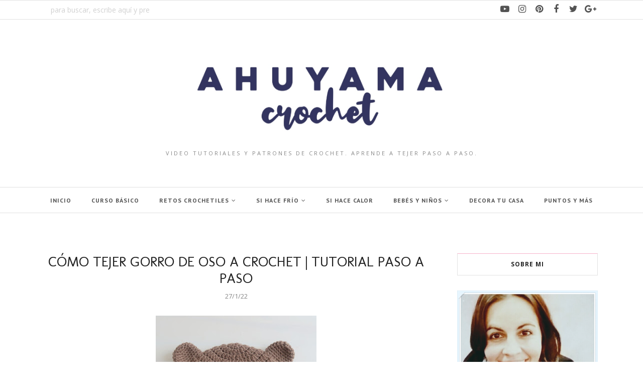

--- FILE ---
content_type: text/html; charset=utf-8
request_url: https://www.google.com/recaptcha/api2/aframe
body_size: 268
content:
<!DOCTYPE HTML><html><head><meta http-equiv="content-type" content="text/html; charset=UTF-8"></head><body><script nonce="7I7fXSJ3w4FqqmKspoYH0Q">/** Anti-fraud and anti-abuse applications only. See google.com/recaptcha */ try{var clients={'sodar':'https://pagead2.googlesyndication.com/pagead/sodar?'};window.addEventListener("message",function(a){try{if(a.source===window.parent){var b=JSON.parse(a.data);var c=clients[b['id']];if(c){var d=document.createElement('img');d.src=c+b['params']+'&rc='+(localStorage.getItem("rc::a")?sessionStorage.getItem("rc::b"):"");window.document.body.appendChild(d);sessionStorage.setItem("rc::e",parseInt(sessionStorage.getItem("rc::e")||0)+1);localStorage.setItem("rc::h",'1769263781752');}}}catch(b){}});window.parent.postMessage("_grecaptcha_ready", "*");}catch(b){}</script></body></html>

--- FILE ---
content_type: text/javascript; charset=UTF-8
request_url: http://www.ahuyamacrochet.com/feeds/posts/summary/?callback=jQuery11200010979198788815703_1769263779269&max-results=3&alt=json-in-script
body_size: 2529
content:
// API callback
jQuery11200010979198788815703_1769263779269({"version":"1.0","encoding":"UTF-8","feed":{"xmlns":"http://www.w3.org/2005/Atom","xmlns$openSearch":"http://a9.com/-/spec/opensearchrss/1.0/","xmlns$blogger":"http://schemas.google.com/blogger/2008","xmlns$georss":"http://www.georss.org/georss","xmlns$gd":"http://schemas.google.com/g/2005","xmlns$thr":"http://purl.org/syndication/thread/1.0","id":{"$t":"tag:blogger.com,1999:blog-1960391073178209072"},"updated":{"$t":"2024-11-06T03:59:46.232+01:00"},"category":[{"term":"niñas"},{"term":"gorros"},{"term":"bebes"},{"term":"invierno"},{"term":"navidad"},{"term":"decoracion"},{"term":"niños"},{"term":"punto"},{"term":"halloween"},{"term":"san valentin"},{"term":"verano"},{"term":"lacolchademissueños"},{"term":"lascortinasdemissueños"},{"term":"mandalas"},{"term":"kimono"},{"term":"muñeca a crochet"},{"term":"bolsotapestry"},{"term":"grannys"},{"term":"guantes"}],"title":{"type":"text","$t":"Ahuyama Crochet"},"subtitle":{"type":"html","$t":"Video Tutoriales y Patrones de Crochet. Aprende a Tejer Paso a Paso."},"link":[{"rel":"http://schemas.google.com/g/2005#feed","type":"application/atom+xml","href":"http:\/\/www.ahuyamacrochet.com\/feeds\/posts\/summary"},{"rel":"self","type":"application/atom+xml","href":"http:\/\/www.blogger.com\/feeds\/1960391073178209072\/posts\/summary?alt=json-in-script\u0026max-results=3"},{"rel":"alternate","type":"text/html","href":"http:\/\/www.ahuyamacrochet.com\/"},{"rel":"hub","href":"http://pubsubhubbub.appspot.com/"},{"rel":"next","type":"application/atom+xml","href":"http:\/\/www.blogger.com\/feeds\/1960391073178209072\/posts\/summary?alt=json-in-script\u0026start-index=4\u0026max-results=3"}],"author":[{"name":{"$t":"Ahuyama Crochet"},"uri":{"$t":"http:\/\/www.blogger.com\/profile\/07341037824541922978"},"email":{"$t":"noreply@blogger.com"},"gd$image":{"rel":"http://schemas.google.com/g/2005#thumbnail","width":"16","height":"16","src":"https:\/\/img1.blogblog.com\/img\/b16-rounded.gif"}}],"generator":{"version":"7.00","uri":"http://www.blogger.com","$t":"Blogger"},"openSearch$totalResults":{"$t":"165"},"openSearch$startIndex":{"$t":"1"},"openSearch$itemsPerPage":{"$t":"3"},"entry":[{"id":{"$t":"tag:blogger.com,1999:blog-1960391073178209072.post-9067442879621024821"},"published":{"$t":"2022-03-10T22:13:00.003+01:00"},"updated":{"$t":"2022-03-10T22:13:52.862+01:00"},"category":[{"scheme":"http://www.blogger.com/atom/ns#","term":"decoracion"}],"title":{"type":"text","$t":"COMO TEJER MARIPOSA PEQUEÑA A CROCHET | TUTORIAL PASO A PASO"},"summary":{"type":"text","$t":"Esta semana nos lanzamos con una mini mariposa a crochet! Ideal para poner tu toque especial allí donde vayas... en tus gorros, tus bolsos, tus regalos, tu libros...\u0026nbsp;La podrás tejer con el material que tengas a mano! Yo utilicé un ganchillo de 4 mm con hilo delgado de algodón.\u0026nbsp;Manos al crochet!!! Aquí tienes el video tutorial paso a paso para tejer junt@s esta mariposa!\n"},"link":[{"rel":"edit","type":"application/atom+xml","href":"http:\/\/www.blogger.com\/feeds\/1960391073178209072\/posts\/default\/9067442879621024821"},{"rel":"self","type":"application/atom+xml","href":"http:\/\/www.blogger.com\/feeds\/1960391073178209072\/posts\/default\/9067442879621024821"},{"rel":"alternate","type":"text/html","href":"http:\/\/www.ahuyamacrochet.com\/2022\/03\/como-tejer-mariposa-pequena-crochet.html","title":"COMO TEJER MARIPOSA PEQUEÑA A CROCHET | TUTORIAL PASO A PASO"}],"author":[{"name":{"$t":"Ahuyama Crochet"},"uri":{"$t":"http:\/\/www.blogger.com\/profile\/07341037824541922978"},"email":{"$t":"noreply@blogger.com"},"gd$image":{"rel":"http://schemas.google.com/g/2005#thumbnail","width":"16","height":"16","src":"https:\/\/img1.blogblog.com\/img\/b16-rounded.gif"}}],"media$thumbnail":{"xmlns$media":"http://search.yahoo.com/mrss/","url":"https:\/\/blogger.googleusercontent.com\/img\/a\/AVvXsEhQYO5edzcfvtT20iVGVHjJWepn7Ub-JqQFUm4uhEv55z2QG9RdUZO8OmoCv9fcKOkbd1xxC0yAQi20qAiIw3n_1XY2ZRaTaMcyOcIscdQtqRxECHSmib5fdf4l64k5O5nBRMrFeX8QFSdBFE3VO3cA-Vb1xr05JW-ouv9f4XsjbANnQWclXUrOvard=s72-c","height":"72","width":"72"}},{"id":{"$t":"tag:blogger.com,1999:blog-1960391073178209072.post-6892463226260051109"},"published":{"$t":"2022-01-27T20:33:00.000+01:00"},"updated":{"$t":"2022-01-27T20:33:53.731+01:00"},"title":{"type":"text","$t":"CÓMO TEJER GORRO DE OSO A CROCHET | TUTORIAL PASO A PASO"},"summary":{"type":"text","$t":"Hoy aprendemos a tejer un gorrito de oso a crochet! Un gorro que mi hijo, fan absoluto de los osos, llevaba tiempo pidiéndome. Por fin le pude dar esta sorpresa y ahora no se lo quita!!!Para este gorro de oso necesitaremos un gorro base, el gorro básico a crochet que puedes aprender a tejer en todas las tallas: http:\/\/www.ahuyamacrochet.com\/2022\/01\/"},"link":[{"rel":"edit","type":"application/atom+xml","href":"http:\/\/www.blogger.com\/feeds\/1960391073178209072\/posts\/default\/6892463226260051109"},{"rel":"self","type":"application/atom+xml","href":"http:\/\/www.blogger.com\/feeds\/1960391073178209072\/posts\/default\/6892463226260051109"},{"rel":"alternate","type":"text/html","href":"http:\/\/www.ahuyamacrochet.com\/2022\/01\/como-tejer-gorro-de-oso-crochet.html","title":"CÓMO TEJER GORRO DE OSO A CROCHET | TUTORIAL PASO A PASO"}],"author":[{"name":{"$t":"Ahuyama Crochet"},"uri":{"$t":"http:\/\/www.blogger.com\/profile\/07341037824541922978"},"email":{"$t":"noreply@blogger.com"},"gd$image":{"rel":"http://schemas.google.com/g/2005#thumbnail","width":"16","height":"16","src":"https:\/\/img1.blogblog.com\/img\/b16-rounded.gif"}}],"media$thumbnail":{"xmlns$media":"http://search.yahoo.com/mrss/","url":"https:\/\/blogger.googleusercontent.com\/img\/a\/AVvXsEhJh_Fjwess-bsGqnzPxxfoO-QWSAVA7499EkaweW1QtYpSYv7ZyUQaYG_4WWMe2zgd1UESK46afBXrr0XL5CVqQeafLyAjI4TXscW55Cdsaas-REem-4s8ilws2aQ3_jb3xixeShUfizHVS1OnEYZLiybf5k0DNqsmNEHtqP6Mz2wTRorOjdszcQrq=s72-c","height":"72","width":"72"}},{"id":{"$t":"tag:blogger.com,1999:blog-1960391073178209072.post-4289420032574826386"},"published":{"$t":"2022-01-20T19:59:00.002+01:00"},"updated":{"$t":"2022-01-20T19:59:45.631+01:00"},"category":[{"scheme":"http://www.blogger.com/atom/ns#","term":"bebes"},{"scheme":"http://www.blogger.com/atom/ns#","term":"gorros"},{"scheme":"http://www.blogger.com/atom/ns#","term":"invierno"}],"title":{"type":"text","$t":"CÓMO TEJER UN GORRO BÁSICO A CROCHET PASO A PASO"},"summary":{"type":"text","$t":"Hoy vamos a tejer un gorro básico a crochet en TODAS LAS TALLAS y pata tejer con TODOS LOS MATERIALES. Unas instrucciones universales muy útiles para tejer gorritos a crochet para toda la familia.\u0026nbsp;Lo podemos usar tal cual, o usarlo como base para proyectos más elaborados, como los gorritos de animales que puedes encontrar aquí: http:\/\/www.ahuyamacrochet.com\/search\/label\/gorros\/"},"link":[{"rel":"edit","type":"application/atom+xml","href":"http:\/\/www.blogger.com\/feeds\/1960391073178209072\/posts\/default\/4289420032574826386"},{"rel":"self","type":"application/atom+xml","href":"http:\/\/www.blogger.com\/feeds\/1960391073178209072\/posts\/default\/4289420032574826386"},{"rel":"alternate","type":"text/html","href":"http:\/\/www.ahuyamacrochet.com\/2022\/01\/como-tejer-un-gorro-basico-crochet-paso.html","title":"CÓMO TEJER UN GORRO BÁSICO A CROCHET PASO A PASO"}],"author":[{"name":{"$t":"Ahuyama Crochet"},"uri":{"$t":"http:\/\/www.blogger.com\/profile\/07341037824541922978"},"email":{"$t":"noreply@blogger.com"},"gd$image":{"rel":"http://schemas.google.com/g/2005#thumbnail","width":"16","height":"16","src":"https:\/\/img1.blogblog.com\/img\/b16-rounded.gif"}}],"media$thumbnail":{"xmlns$media":"http://search.yahoo.com/mrss/","url":"https:\/\/blogger.googleusercontent.com\/img\/a\/AVvXsEgt5QH-QKYNLdI4SBWePyZcEi_Gajey2yrXxsgPKsUOp7FlYmqkZzGuPfRP3TQ5P43z8Sp2t8yuyd9-8vVuGvlH_C9Wo8sBQmQEK2Gdfrrw3PkYlYpM7AZPcorFi2vGXi2E8YgMoBS7BuoqCnmxm94SvyQe4YvDVm7VBOZ9RUlMdjJaTIbfO8F-HME-=s72-c","height":"72","width":"72"}}]}});